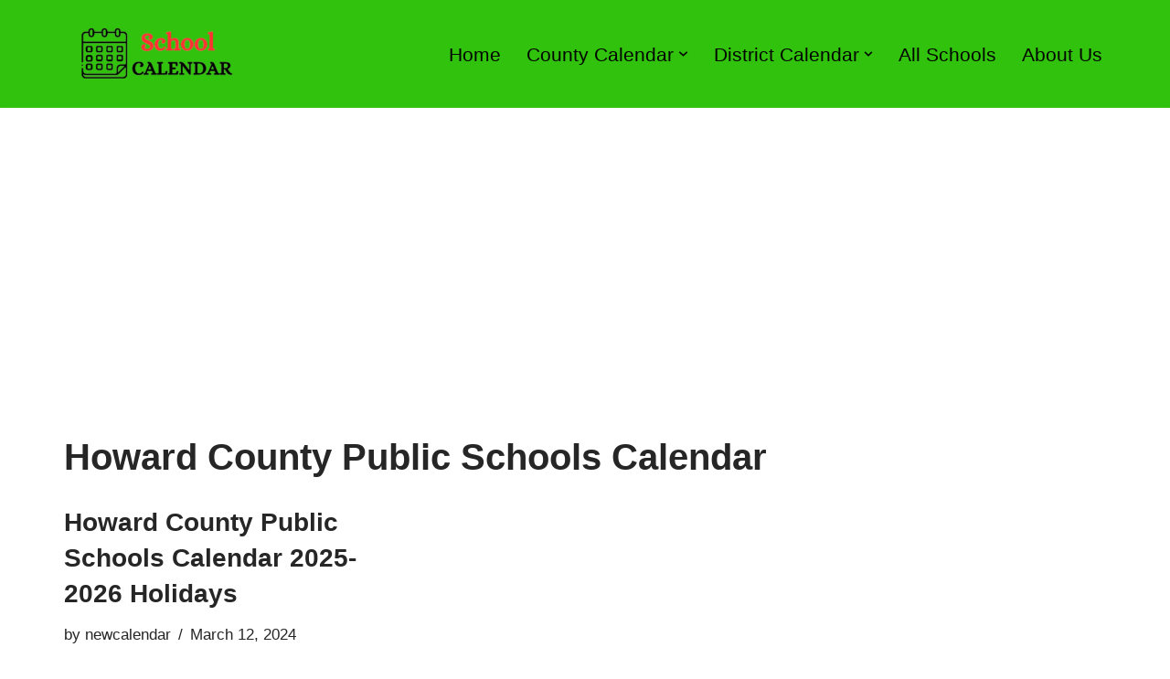

--- FILE ---
content_type: text/html; charset=utf-8
request_url: https://www.google.com/recaptcha/api2/aframe
body_size: 265
content:
<!DOCTYPE HTML><html><head><meta http-equiv="content-type" content="text/html; charset=UTF-8"></head><body><script nonce="cujZm0BEoMTlM_CMi-oiEw">/** Anti-fraud and anti-abuse applications only. See google.com/recaptcha */ try{var clients={'sodar':'https://pagead2.googlesyndication.com/pagead/sodar?'};window.addEventListener("message",function(a){try{if(a.source===window.parent){var b=JSON.parse(a.data);var c=clients[b['id']];if(c){var d=document.createElement('img');d.src=c+b['params']+'&rc='+(localStorage.getItem("rc::a")?sessionStorage.getItem("rc::b"):"");window.document.body.appendChild(d);sessionStorage.setItem("rc::e",parseInt(sessionStorage.getItem("rc::e")||0)+1);localStorage.setItem("rc::h",'1768974589315');}}}catch(b){}});window.parent.postMessage("_grecaptcha_ready", "*");}catch(b){}</script></body></html>